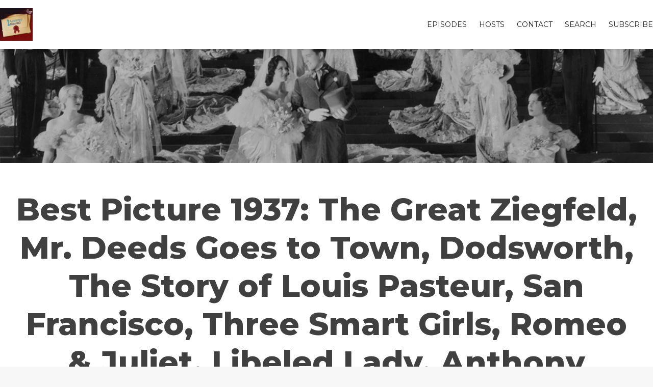

--- FILE ---
content_type: text/html; charset=utf-8
request_url: https://www.academyrewind.com/29
body_size: 6236
content:
<!DOCTYPE html>
<html>
  <head>
    <meta charset="utf-8" />
    <meta content="IE=edge,chrome=1" http-equiv="X-UA-Compatible" />
    <meta content="width=device-width, initial-scale=1" name="viewport" />
    <meta name="generator" content="Fireside 2.1">
    <meta name="title" content="Academy Rewind Episode 29: Best Picture 1937: The Great Ziegfeld, Mr. Deeds Goes to Town, Dodsworth, The Story of Louis Pasteur, San Francisco, Three Smart Girls, Romeo &amp; Juliet, Libeled Lady, Anthony Adverse, A Tale of Two Cities">
    <title>Academy Rewind Episode 29: Best Picture 1937: The Great Ziegfeld, Mr. Deeds Goes to Town, Dodsworth, The Story of Louis Pasteur, San Francisco, Three Smart Girls, Romeo &amp; Juliet, Libeled Lady, Anthony Adverse, A Tale of Two Cities</title>
    <!--

        ______________                   ______________
        ___  ____/__(_)_____________________(_)_____  /____
        __  /_   __  /__  ___/  _ \_  ___/_  /_  __  /_  _ \
        _  __/   _  / _  /   /  __/(__  )_  / / /_/ / /  __/
        /_/      /_/  /_/    \___//____/ /_/  \__,_/  \___/

        Fireside v2.1

-->
    <link rel="canonical" href="https://www.academyrewind.com/29">
    <meta name="description" content="Best Picture nominees of 1937: The Great Ziegfeld, Mr. Deeds Goes to Town, Dodsworth, The Story of Louis Pasteur, San Francisco, Three Smart Girls, Romeo &amp; Juliet, Libeled Lady, Anthony Adverse, A Tale of Two Cities">
    <meta name="author" content="Thought Bubble Audio">
      <meta name="apple-itunes-app" content="app-id=1260358118" />
    <link rel="alternate" type="application/rss+xml" title="Academy Rewind RSS Feed" href="https://www.academyrewind.com/rss" />
    <link rel="alternate" title="Academy Rewind JSON Feed" type="application/json" href="https://www.academyrewind.com/json" />

    <link rel="shortcut icon" type="image/png" href="https://media24.fireside.fm/file/fireside-images-2024/podcasts/images/c/c155cd33-a087-43de-9f7f-bab26b966dbc/favicon.png?v=2" />
    <link rel="apple-touch-icon" type="image/png" href="https://media24.fireside.fm/file/fireside-images-2024/podcasts/images/c/c155cd33-a087-43de-9f7f-bab26b966dbc/touch_icon_iphone.png?v=2" sizes="57x57" />
    <link rel="apple-touch-icon" type="image/png" href="https://media24.fireside.fm/file/fireside-images-2024/podcasts/images/c/c155cd33-a087-43de-9f7f-bab26b966dbc/touch_icon_iphone.png?v=2" sizes="114x114" />
    <link rel="apple-touch-icon" type="image/png" href="https://media24.fireside.fm/file/fireside-images-2024/podcasts/images/c/c155cd33-a087-43de-9f7f-bab26b966dbc/touch_icon_ipad.png?v=2" sizes="72x72" />
    <link rel="apple-touch-icon" type="image/png" href="https://media24.fireside.fm/file/fireside-images-2024/podcasts/images/c/c155cd33-a087-43de-9f7f-bab26b966dbc/touch_icon_ipad.png?v=2" sizes="144x144" />

      <link rel="stylesheet" media="all" href="https://a.fireside.fm/assets/v1/themes/classic-22bc427a74ab4814463f72e38ceec49381946a60c8743aa13d10e5842987083a.css" data-turbolinks-track="true" />

    <meta name="csrf-param" content="authenticity_token" />
<meta name="csrf-token" content="ZQM4_wK6HyeZXc5m0eMoSsEZXIishaEJ6DB37ekEVLE_4Hz-hoVTsC85OyZmSMqtdpN5dW3l4PRtS4O0DM_xXQ" />
    
    
    <script src="https://a.fireside.fm/assets/v1/sub-2fc9f7c040bd4f21d2448c82e2f985c50d3304f3892dd254273e92a54f2b9434.js" data-turbolinks-track="true"></script>
    
    

      <meta property="fb:app_id" content="373240746396508">
  <meta property="og:title" content="Best Picture 1937: The Great Ziegfeld, Mr. Deeds Goes to Town, Dodsworth, The Story of Louis Pasteur, San Francisco, Three Smart Girls, Romeo &amp; Juliet, Libeled Lady, Anthony Adverse, A Tale of Two Cities" />
  <meta property="og:url" content="https://www.academyrewind.com/29" />
  <meta property="og:type" content="website" />
  <meta property="og:description" content="Best Picture nominees of 1937: The Great Ziegfeld, Mr. Deeds Goes to Town, Dodsworth, The Story of Louis Pasteur, San Francisco, Three Smart Girls, Romeo &amp; Juliet, Libeled Lady, Anthony Adverse, A Tale of Two Cities" />
  <meta property="og:audio:secure_url" content="https://chtbl.com/track/7B5ECE/aphid.fireside.fm/d/1437767933/c155cd33-a087-43de-9f7f-bab26b966dbc/37ec2034-93fa-4c68-9ca0-96613017016e.mp3" />
  <meta property="og:audio:type" content="audio/vnd.facebook.bridge" />
  <meta property="og:site_name" content="Academy Rewind" />
  <meta property="og:image" content="https://media24.fireside.fm/file/fireside-images-2024/podcasts/images/c/c155cd33-a087-43de-9f7f-bab26b966dbc/cover_medium.jpg?v=1" />
  <meta property="og:imageWidth" content="1400" />
  <meta property="og:imageHeight" content="1400" />

    	<meta name="twitter:card" content="player" />
  <meta name="twitter:player" content="https://player.fireside.fm/v2/oDpXALKj+A7hYpcqE/twitter" />
  <meta name="twitter:player:width" content="290" />
  <meta name="twitter:player:height" content="58" />
  <meta name="twitter:player:stream" content="https://chtbl.com/track/7B5ECE/aphid.fireside.fm/d/1437767933/c155cd33-a087-43de-9f7f-bab26b966dbc/37ec2034-93fa-4c68-9ca0-96613017016e.mp3" />
  <meta name="twitter:player:stream:content_type" content="audio/mpeg" />
  <meta name="twitter:site" content="@firesidefm">
  <meta name="twitter:url" content="https://www.academyrewind.com/29">
  <meta name="twitter:title" content="Academy Rewind Episode 29: Best Picture 1937: The Great Ziegfeld, Mr. Deeds Goes to Town, Dodsworth, The Story of Louis Pasteur, San Francisco, Three Smart Girls, Romeo &amp; Juliet, Libeled Lady, Anthony Adverse, A Tale of Two Cities">
  <meta name="twitter:description" content="Best Picture nominees of 1937: The Great Ziegfeld, Mr. Deeds Goes to Town, Dodsworth, The Story of Louis Pasteur, San Francisco, Three Smart Girls, Romeo &amp; Juliet, Libeled Lady, Anthony Adverse, A Tale of Two Cities">
  <meta name="twitter:image" content="https://media24.fireside.fm/file/fireside-images-2024/podcasts/images/c/c155cd33-a087-43de-9f7f-bab26b966dbc/cover_medium.jpg?v=1">

  </head>
    <body>
    
<div id="fb-root"></div>

<header class="fixed-header">
  <a class="fixed-header-logo" href="https://www.academyrewind.com">
    <img id="cover-small" src="https://media24.fireside.fm/file/fireside-images-2024/podcasts/images/c/c155cd33-a087-43de-9f7f-bab26b966dbc/cover_small.jpg?v=2" />
</a>  <div class="fixed-header-hamburger">
    <span></span>
    <span></span>
    <span></span>
  </div>
  <ul class="fixed-header-nav">


    <li><a href="/episodes">Episodes</a></li>

      <li><a href="/hosts">Hosts</a></li>


      <li><a href="/contact">Contact</a></li>


      <li><a href="/search">Search</a></li>




    <li><a href="/subscribe">Subscribe</a></li>
  </ul>
</header>


<main>
  


<header class="hero large">
  <div class="hero-background no-overlay" style="background-image: url(https://media24.fireside.fm/file/fireside-images-2024/podcasts/images/c/c155cd33-a087-43de-9f7f-bab26b966dbc/episodes/3/37ec2034-93fa-4c68-9ca0-96613017016e/header.jpg?v=1)"></div>
  
</header>

  <div class="hero-banner">
      <div class="hero-content ">
        <h1>
    Best Picture 1937: The Great Ziegfeld, Mr. Deeds Goes to Town, Dodsworth, The Story of Louis Pasteur, San Francisco, Three Smart Girls, Romeo &amp; Juliet, Libeled Lady, Anthony Adverse, A Tale of Two Cities
  </h1>
  <h6>
      <span>
        Episode 29
      </span>
      <span>·</span>
    <span>
      October 21st, 2018
    </span>
    <span>·</span>
    <span>
      1 hr 52 mins
    </span>
  </h6>

  </div>

  </div>



  <div class="player-bar">
    <!--
      We serve the CDN url here to block Safari from auto-downloading
      the MP3 file and creating potentially false downloads. Do not
      direct-link this URL. Please use the download link instead.
      When the user clicks Play, we send a request to our tracker to
      record the one "true" play and update the play count.
    -->
    <audio id="audio_player" controls="controls" preload="none" width="100%" src="https://media24.fireside.fm/file/fireside-audio-2024/podcasts/audio/c/c155cd33-a087-43de-9f7f-bab26b966dbc/episodes/3/37ec2034-93fa-4c68-9ca0-96613017016e/37ec2034-93fa-4c68-9ca0-96613017016e.mp3"></audio>
  </div>



<nav class="links link-list-inline-row">
  <ul>
      <li><a class="btn btn--small" href="https://www.academyrewind.com/rss"><i class="fas fa-rss" aria-hidden="true"></i> RSS</a></li>
      <li><a class="btn btn--small" href="https://itunes.apple.com/us/podcast/academy-rewind-every-oscars-best-picture-nominee/id1260358118?mt=2"><i class="fab fa-apple" aria-hidden="true"></i> Apple Podcasts</a></li>
      <li><a class="btn btn--small" href="https://playmusic.app.goo.gl/?ibi=com.google.PlayMusic&amp;isi=691797987&amp;ius=googleplaymusic&amp;link=https://play.google.com/music/m/Io3zdk56a5ifbephmrokd5s2hsi?t%3DAcademy_Rewind:_Every_OSCARS%25C2%25AE_Best_Picture_Nominee%26pcampaignid%3DMKT-na-all-co-pr-mu-pod-16"><i class="fab fa-google-play" aria-hidden="true"></i> Google Play</a></li>
      <li><a class="btn btn--small" href="https://castro.fm/itunes/1260358118"><i class="fas fa-headphones" aria-hidden="true"></i> Castro</a></li>
      <li><a class="btn btn--small" href="https://overcast.fm/itunes1260358118/academy-rewind-every-oscars-best-picture-nominee"><i class="fas fa-headphones" aria-hidden="true"></i> Overcast</a></li>
      <li><a class="btn btn--small" href="http://pca.st/podcast/42d57c70-4f8d-0135-902b-63f4b61a9224"><i class="fas fa-headphones" aria-hidden="true"></i> Pocket Casts</a></li>
      <li><a class="btn btn--small" href="https://open.spotify.com/show/74P2jcGUn3vyYdPQtTjrpI?si=b6-3esghSDa0x9JvgvLjPw"><i class="fab fa-spotify" aria-hidden="true"></i> Spotify</a></li>
      <li><a class="btn btn--small" href="http://www.stitcher.com/podcast/thought-bubble-audio/academy-rewind"><i class="fas fa-headphones" aria-hidden="true"></i> Stitcher</a></li>
      <li><a class="btn btn--small" href="http://tunein.com/radio/Academy-Rewind-Every-OSCARS-Best-Picture-Nominee-p1012997/"><i class="fas fa-headphones" aria-hidden="true"></i> TuneIn</a></li>
      <li>
    <a href="#share_modal" class="btn btn--small" data-modal><i class="fas fa-share-square fa-fw" aria-hidden="true"></i> Share</a>
  </li>

  </ul>
</nav>


<section class="split">
  <div class="split-primary prose">
    <header class="section-header">
      <h3>
        About this Episode
      </h3>
    </header>

    <p>As Tim reads Palmer A TALE OF TWO CITIES in SAN FRANCISCO, they accidently disturb an outdoor performance of ROMEO &amp; JULIET starring ANTHONY ADVERSE, so they are forced to go inside to a place called DODSWORTH. There, they meet THREE SMART GIRLS who explain THE STORY OF LOUIS PASTEUR, but are interuppted by THE GREAT ZIEGFELD who informs the group that a LIBELED LADY is on the loose. They all hide from her, make some popcorn, and watch MR. DEEDS GOES TO TOWN. </p>


      <a target="_blank" rel="payment" href="https://www.patreon.com/thoughtbubbleaudio">Support Academy Rewind</a>



  </div>

  <aside class="split-secondary">
      <header class="section-header">
        <h3>
          Episode Hosts
        </h3>
      </header>
      <ul class="episode-hosts">
          <li>
            <a href="/hosts/palmer">
              <img src="https://media24.fireside.fm/file/fireside-images-2024/podcasts/images/c/c155cd33-a087-43de-9f7f-bab26b966dbc/hosts/0/087bc586-567e-46c2-bab3-4b2cc872e545/avatar_small.jpg?v=1" />
              Palmer
</a>          </li>
          <li>
            <a href="/hosts/tim">
              <img src="https://media24.fireside.fm/file/fireside-images-2024/podcasts/images/c/c155cd33-a087-43de-9f7f-bab26b966dbc/hosts/3/3dc9dd8c-9f40-45ab-a1f9-d8220061604a/avatar_small.jpg?v=1" />
              Tim
</a>          </li>
      </ul>


    <header class="section-header">
      <h3>
        Episode Details
      </h3>
    </header>
    <div class="episode-details">
      <p>
        <i class="far fa-calendar-alt" aria-hidden="true"></i>
        October 21st, 2018
      </p>
      <p>
        <i class="far fa-clock" aria-hidden="true"></i>
        1 hr 52 mins 2 secs
      </p>
        <p>
          <i class="fas fa-flag" aria-hidden="true"></i> Season 3
        </p>
        <p>
          <a id="timestamp_link" href="/29?t=0"><i class="fas fa-link" aria-hidden="true"></i> Link with Timestamp</a>
        </p>
        <p>
          <a href="https://chtbl.com/track/7B5ECE/aphid.fireside.fm/d/1437767933/c155cd33-a087-43de-9f7f-bab26b966dbc/37ec2034-93fa-4c68-9ca0-96613017016e.mp3"><i class="fas fa-download" aria-hidden="true"></i> Download MP3 (51.3 MB)</a>
        </p>
        <div class="tags">
            <a class="tag" href="/tags/movies"><i class="fas fa-tag" aria-hidden="true"></i> movies</a>
            <a class="tag" href="/tags/1937"><i class="fas fa-tag" aria-hidden="true"></i> 1937</a>
            <a class="tag" href="/tags/oscars"><i class="fas fa-tag" aria-hidden="true"></i> oscars</a>
            <a class="tag" href="/tags/academy%20awards"><i class="fas fa-tag" aria-hidden="true"></i> academy awards</a>
        </div>
    </div>
  </aside>
</section>


  <nav class="episode-nav">
      <a class="btn" href="/28">← Previous episode</a>
      <a class="btn" href="/33">Next episode →</a>
  </nav>
</main>

<footer class="footer">
  <h5 class="footer-title">
    <strong>
      Academy Rewind
    </strong>
        is © 2026 by Thought Bubble Audio
  </h5>
  <ul class="footer-nav">

    <li><a href="/episodes">Episodes</a></li>

      <li><a href="/hosts">Hosts</a></li>


      <li><a href="/contact">Contact</a></li>


      <li><a href="/search">Search</a></li>




    <li><a href="/subscribe">Subscribe</a></li>
  </ul>
</footer>


<div id="share_modal" class="modal">
  <header class="modal-header">
    Share This Episode
  </header>
  <div class="modal-content">
    <form action="#" accept-charset="UTF-8" method="post"><input type="hidden" name="authenticity_token" value="CHTym-yleD6Tny-ixztZTAC0VVpIjEOsBeBXBek9BnV5wKpgrdwBEXLkMsKINgmRfJNPFuXkplUycKotw0EkYg" autocomplete="off" />
      <h5>Episode Link</h5>
      <input type="text" name="share_url" id="share_url" value="https://www.academyrewind.com/29" />
      <p>A direct link to this episode page.</p>

      <h5>Embeddable Audio Player</h5>
      <input type="text" name="embed" id="embed" value="&lt;iframe src=&quot;https://player.fireside.fm/v3/oDpXALKj+A7hYpcqE?theme=dark&quot; width=&quot;100%&quot; height=&quot;200&quot; frameborder=&quot;0&quot; scrolling=&quot;no&quot; style=&quot;border-radius: 8px;&quot;&gt;&lt;/iframe&gt;" />
      <p>Paste this code to embed an HTML5 audio player with controls.</p>
      <h5>Download URL</h5>
      <input type="text" name="share_url" id="share_url" value="https://chtbl.com/track/7B5ECE/aphid.fireside.fm/d/1437767933/c155cd33-a087-43de-9f7f-bab26b966dbc/37ec2034-93fa-4c68-9ca0-96613017016e.mp3" />
      <p>Useful if you want to create a direct download link, embed in your own player, post from another publishing engine, link to from Patreon, etc.'</p>
</form>    <h5>Social Network Quick Links</h5>
    <div class="modal-share">
      <a class="twitter-share-button"
        data-size="large"
        data-url="https://www.academyrewind.com/29"
        data-via="firesidefm"
        href="https://twitter.com/intent/tweet?text=I%27m+listening+to+Academy+Rewind+Episode+29%3A+Best+Picture+1937%3A+The+Great+Ziegfeld%2C+Mr.+Deeds+Goes+to+Town%2C+Dodsworth%2C+The+Story+of+Louis+Pasteur%2C+San+Francisco%2C+Three+Smart+Girls%2C+Romeo+%26+Juliet%2C+Libeled+Lady%2C+Anthony+Adverse%2C+A+Tale+of+Two+Cities">
        Tweet</a>

      <div class="fb-share-button"
        data-href="https://www.academyrewind.com/29"
        data-layout="button"
        data-size="large">
      </div>
    </div>
  </div>
</div>


<script>
  // Get the timecode (in seconds) from the URL
  var seconds = getUrlParameter('t');

  $(function() {
    // Create a new instance of the MediaElement Player
    $('#audio_player').mediaelementplayer({
      audioHeight: 40,
      startVolume: 1.0,
      alwaysShowHours: true,
      features: ['playpause','progress','current','|','duration','volume','speed'],
      success: function(mediaElement, originalNode) {
        mediaElement.addEventListener('loadeddata', function() {
          // Player is ready
          // Set the playhead based on URL parameters
          if (parseInt(seconds) > 0) {
            mediaElement.setCurrentTime(parseInt(seconds));
          }
        }, false);

        // When the user actually presses play, send a request to Aphid to track
        // the play and update the play-count in a more accurate fashion.
        // This avoids the false-downloads that Safari generates on page-load.
        var playcount = 0;
        mediaElement.addEventListener('playing', function() {
          if (playcount==0) {
            jQuery.get("https://chtbl.com/track/7B5ECE/aphid.fireside.fm/d/1437767933/c155cd33-a087-43de-9f7f-bab26b966dbc/37ec2034-93fa-4c68-9ca0-96613017016e.mp3");
            playcount += 1;
          }
        }, false);

        // Listener to update the Link with Timecode URL
        mediaElement.addEventListener('timeupdate', function(e) {
          $("#timestamp_link").prop("href", "/29?t=" + parseInt(mediaElement.currentTime));
        }, false);
      }
    });

    // Activate modals
    $('a[data-modal]').click(function(event) {
      $(this).modal({
        fadeDuration: 100,
      });
      return false;
    });
  });

  // Twitter Share code
  window.twttr = (function(d, s, id) {
    var js, fjs = d.getElementsByTagName(s)[0],
      t = window.twttr || {};
    if (d.getElementById(id)) return t;
    js = d.createElement(s);
    js.id = id;
    js.src = "https://platform.twitter.com/widgets.js";
    fjs.parentNode.insertBefore(js, fjs);

    t._e = [];
    t.ready = function(f) {
      t._e.push(f);
    };

    return t;
  }(document, "script", "twitter-wjs"));

  // Facebook Share Code
  (function(d, s, id) {
    var js, fjs = d.getElementsByTagName(s)[0];
    if (d.getElementById(id)) return;
    js = d.createElement(s); js.id = id;
    js.src = "//connect.facebook.net/en_US/sdk.js#xfbml=1&version=v2.7&appId=199922820059602";
    fjs.parentNode.insertBefore(js, fjs);
	}(document, 'script', 'facebook-jssdk'));

</script>

    <footer class="site-footer">
  <a title="Powered by Fireside" class="fireside-link" href="https://fireside.fm">
    <img style="margin-bottom: .5em;" src="https://a.fireside.fm/assets/v1/logo/logo-256x256-cb70064014cf3a936afe95853012c1386e4be20a9e7ac677316e591a99fb2999.png" />
    <span>Powered by Fireside</span>
</a></footer>

    
  </body>
</html>
